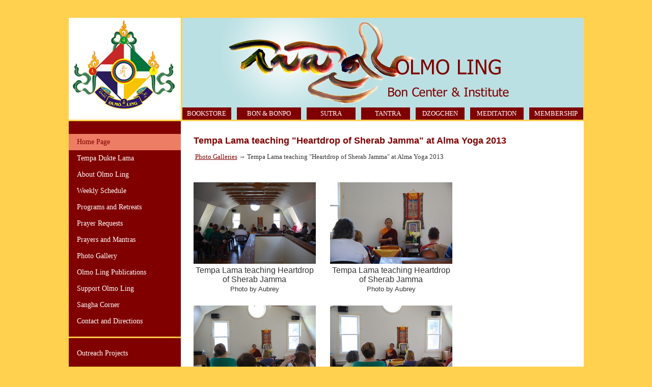

--- FILE ---
content_type: text/html; charset=utf-8
request_url: https://www.olmoling.org/albums/tempa_lama_teaching_heartdrop_of_sherab_jamma_at_alma_yoga_2013
body_size: 9760
content:
<!DOCTYPE html PUBLIC "-//W3C//DTD XHTML 1.0 Strict//EN" "http://www.w3.org/TR/xhtml1/DTD/xhtml1-strict.dtd">

<html xmlns="http://www.w3.org/1999/xhtml" xml:lang="en" lang="en">

  <head>
    <meta http-equiv="Content-Language" content="en" />
    <meta http-equiv="Content-Type" content="text/html; charset=utf-8" />
    <meta http-equiv="Content-Style-Type" content="text/css" />

    <meta name="author" content="Tempa Dukte Lama" />
    <meta name="keywords" content="" />
    <meta name="Description" content="" />
    <title>Olmo Ling - Tempa Lama teaching &quot;Heartdrop of Sherab Jamma&quot; at Alma Yoga 2013</title>
    <link href="/stylesheets/default.css?1747242405" media="screen" rel="stylesheet" type="text/css" />
    <link href="/stylesheets/sidebar.css?1747242405" media="screen" rel="stylesheet" type="text/css" />
    <meta name="csrf-param" content="authenticity_token"/>
<meta name="csrf-token" content="roabXFTfFTEp&#47;nbL9NUSPWszoU1K1xr2M0SPkQkq1&#47;E="/>

    <script src="https://js.stripe.com/v3/"></script>

    <script src="/javascripts/lightbox.js?1747242405" type="text/javascript"></script>

    <!--[if lte IE 6]><link href="/stylesheets/ielte6.css?1747242405" media="screen" rel="stylesheet" type="text/css" /><![endif]-->
  </head>


  <body>
    <div id="page">
      <div id="top-line"></div>
      <div id="header">
        <div id="logo-small">
    <a href="https://www.olmoling.org/"><img alt="Logo-olmo" src="/images/logo-olmo.png?1747242405" style="border: none; margin: 5px 0 0 8px;" /></a>
        </div>
        <div id="logo">
          <div id="topbar">
            <ul id="topbar-items">
              <li class="topbar-gelb" style="margin-left: 0;"><a href="https://olmolingstore.com" target="_blank">Bookstore</a></li>
              <li class="topbar-gelb" style="width:110px;"><a href="/contents/bon_bonpo">Bon &amp; Bonpo</a></li>
              <li class="topbar-gelb"><a href="/contents/sutra">Sutra</a></li>
              
              <li class="topbar-blau"><a href="/contents/tantra">Tantra</a></li>
              <li class="topbar-weiss"><a href="/contents/dzogchen">Dzogchen</a></li>
              <li class="topbar-rot" style="width: 89px;"><a href="/contents/meditation">Meditation</a></li>
              <li class="topbar-gruen" style="width: 90px; margin-right:0px;"><a href="/memberships/new">Membership</a></li>
            </ul>
          </div>
        </div>
      </div>

      <div id="content">
        <div id="sidebar">
          <ul id="sidebar-items">
            <li class="sidemenu-level1-active"><a href="/" style="background-image: none;">Home Page</a></li><li class="sidemenu-level1"><a href="/contents/tempa_dukte_lama" style="background-image: none;">Tempa Dukte Lama</a></li><li class="sidemenu-level1"><a href="/contents/about_olmo_ling" style="background-image: none;">About Olmo Ling</a></li><li class="sidemenu-level1"><a href="/contents/weekly_schedule" style="background-image: none;">Weekly Schedule</a></li><li class="sidemenu-level1"><a href="/contents/programs_and_retreats" style="background-image: none;">Programs and Retreats</a></li><li class="sidemenu-level1"><a href="/contents/prayer_requests" style="background-image: none;">Prayer Requests</a></li><li class="sidemenu-level1"><a href="/contents/resources" style="background-image: none;">Prayers and Mantras</a></li><li class="sidemenu-level1"><a href="/albums" style="background-image: none;">Photo Gallery</a></li><li class="sidemenu-level1"><a href="/contents/olmo_ling_publications" style="background-image: none;">Olmo Ling Publications</a></li><li class="sidemenu-level1"><a href="/contents/support_olmo_ling" style="background-image: none;">Support Olmo Ling</a></li><li class="sidemenu-level1"><a href="/contents/sangha_corner" style="background-image: none;">Sangha Corner</a></li><li class="sidemenu-level1"><a href="/contents/contact_us1" style="background-image: none;">Contact and Directions</a></li><li class="sidemenu-separator"><span/></li><li class="sidemenu-level1 white"><a href="/contents/outreach_projects" style="background-image: none;">Outreach Projects</a></li><li class="sidemenu-level1 white"><a href="/contents/humla_project" style="background-image: none;">Humla Project</a></li><li class="sidemenu-level2 white"><a href="/contents/olmo_ling_children_s_fund" style="background-image: none;">Children&#x27;s Fund</a></li><li class="sidemenu-level1"><a href="/contents/menri_nunnery_support" style="background-image: none;">Menri Nunnery Support</a></li><li class="sidemenu-separator"><span/></li><li class="sidemenu-level1"><a href="/contents/where_to_buy" style="background-image: none;">Where to Buy</a></li>
          </ul>

          <div style="margin-left: 17px;">
            <p>
              <a href="https://www.facebook.com/olmoling.bon" target="_blank"><img alt="Olmo Ling on Facebook" height="24" src="/images/flogo.jpg?1747242405" style="position: relative; top:4px;" title="Olmo Ling on Facebook" width="24" /></a>
              We are on Facebook
            </p>

            <p>
              <a href="http://www.twitter.com/Olmoling"><img alt="Follow Olmo Ling on Twitter" src="/images/twitter.png?1747242405" style="position: relative; top:4px;" /></a> Follow us on Twitter
            </p>
          </div>

        </div>

        <div id="main">
    <p style="color: green"></p>
    <p style="color: red"></p>

    
<h1>Tempa Lama teaching &quot;Heartdrop of Sherab Jamma&quot; at Alma Yoga 2013</h1>
<table width="100%">
<tr><td><a href="/albums">Photo Galleries</a> &rarr; Tempa Lama teaching &quot;Heartdrop of Sherab Jamma&quot; at Alma Yoga 2013</td>
<td align="right"
&nbsp;
</td>
</tr>
</table>



<p>&nbsp;</p>

<ul id="album-list">
<li id ="photo-1091" class="even">
<a href="/system/photos/images/1091/medium/DSC_5863.jpg?1598873499" rel="lightbox" title="Tempa Lama teaching Heartdrop of Sherab Jamma"><img alt="Dsc_5863" src="/system/photos/images/1091/small/DSC_5863.jpg?1598873499" /></a><br/>
Tempa Lama teaching Heartdrop of Sherab Jamma
<br/><small>Photo by Aubrey </small>
</li>
<li id ="photo-1092" class="odd">
<a href="/system/photos/images/1092/medium/DSC_5862.jpg?1598873499" rel="lightbox" title="Tempa Lama teaching Heartdrop of Sherab Jamma"><img alt="Dsc_5862" src="/system/photos/images/1092/small/DSC_5862.jpg?1598873499" /></a><br/>
Tempa Lama teaching Heartdrop of Sherab Jamma
<br/><small>Photo by Aubrey</small>
</li>
<li id ="photo-1093" class="even">
<a href="/system/photos/images/1093/medium/DSC_5869.jpg?1598873499" rel="lightbox" title="Tempa Lama teaching Heartdrop of Sherab Jamma"><img alt="Dsc_5869" src="/system/photos/images/1093/small/DSC_5869.jpg?1598873499" /></a><br/>
Tempa Lama teaching Heartdrop of Sherab Jamma
<br/><small>Photo by Aubrey</small>
</li>
<li id ="photo-1094" class="odd">
<a href="/system/photos/images/1094/medium/DSC_5871.jpg?1598873499" rel="lightbox" title="Tempa Lama teaching Heartdrop of Sherab Jamma"><img alt="Dsc_5871" src="/system/photos/images/1094/small/DSC_5871.jpg?1598873499" /></a><br/>
Tempa Lama teaching Heartdrop of Sherab Jamma
<br/><small>Photo by Aubrey</small>
</li>
<li id ="photo-1096" class="even">
<a href="/system/photos/images/1096/medium/DSC_5878.jpg?1598873499" rel="lightbox" title="Tempa Lama teaching at Alma Yoga 2013"><img alt="Dsc_5878" src="/system/photos/images/1096/small/DSC_5878.jpg?1598873499" /></a><br/>
Tempa Lama teaching at Alma Yoga 2013
<br/><small>Photo by Aubrey</small>
</li>
<li id ="photo-1097" class="odd">
<a href="/system/photos/images/1097/medium/DSC_5882.jpg?1598873499" rel="lightbox" title="Tempa Lama teaching Heartdrop of Sherab Jamma"><img alt="Dsc_5882" src="/system/photos/images/1097/small/DSC_5882.jpg?1598873499" /></a><br/>
Tempa Lama teaching Heartdrop of Sherab Jamma
<br/><small>Photo by Aubrey</small>
</li>
<li id ="photo-1098" class="even">
<a href="/system/photos/images/1098/medium/DSC_5886.jpg?1598873499" rel="lightbox" title="Tempa Lama offering Loving Mother prayer flag to his host Sheila"><img alt="Dsc_5886" src="/system/photos/images/1098/small/DSC_5886.jpg?1598873499" /></a><br/>
Tempa Lama offering Loving Mother prayer flag to his host Sheila
<br/><small>Photo by Aubrey</small>
</li>
<li id ="photo-1100" class="odd">
<a href="/system/photos/images/1100/medium/DSC_5855.jpg?1598873499" rel="lightbox" title="Tempa Lama&#x27;s hosts Alma and Audrey"><img alt="Dsc_5855" src="/system/photos/images/1100/small/DSC_5855.jpg?1598873499" /></a><br/>
Tempa Lama&#x27;s hosts Alma and Audrey
</li>

</ul>

<p class="clear">&nbsp;</p>
<a href="/albums">Back to gallery index</a>


        </div>
      </div>

      <div id="footer">
  <div style="width: 720px; padding-left:200px;; float:left; text-align:center;">
    <p>Olmo Ling is a United States 501(c)(3) tax-exempt non-profit religious organization.<br />
      All donations are tax-deductible.<br />
            <!--1101 Greenfield Ave, Pittsburgh, PA 15217<br />-->
      Phone: 412-904-1112, Email: <script type="text/javascript">eval(decodeURIComponent('%64%6f%63%75%6d%65%6e%74%2e%77%72%69%74%65%28%27%3c%61%20%68%72%65%66%3d%5c%22%6d%61%69%6c%74%6f%3a%62%6f%6e%40%6f%6c%6d%6f%6c%69%6e%67%2e%6f%72%67%5c%22%3e%62%6f%6e%40%6f%6c%6d%6f%6c%69%6e%67%2e%6f%72%67%3c%5c%2f%61%3e%27%29%3b'))</script><br />
      &copy; 2025 Olmo Ling
    </p>
  </div>

  <div style="padding: 1em;">
    <a href="/contents/contact_us">Imprint</a>
  </div>
      </div>
    </div>
    <script type="javascript">
      var gaJsHost = (("https:" == document.location.protocol) ? "https://ssl." : "http://www.");
      document.write(unescape("%3Cscript src='" + gaJsHost + "google-analytics.com/ga.js' type='text/javascript'%3E%3C/script%3E"));
    </script>
    <script type="javascript">
      try {
      var pageTracker = _gat._getTracker("UA-18999321-1");
      pageTracker._trackPageview();
      } catch(err) {}
    </script>
  </body>
</html>


--- FILE ---
content_type: text/css
request_url: https://www.olmoling.org/stylesheets/default.css?1747242405
body_size: 10581
content:
h1, h2, h3 { font: bold 1em 'Arial'; color: #800000;}
h1 { font-size: 1.4em; }
h2 { font-size: 1.2em; }
h3 { font-size: 1.1em;  }

p, h1, h2, h3 {
   margin-bottom: 10px;
}
ul, ol {
   margin: 10px 0 10px 30px;
   padding: 0 15px;
}

ul{ 
   list-style-type: disc; 
}

a  {color: #800000}
a:hover {
   /*          background-color: #ffd14f;*/
   color: #800000;
   /* text-decoration: none; */
}



body {
   margin: 0;
   margin-bottom: 25px;
   padding: 0;
   background-color: #ffd14f;
   font-family: "Lucida Grande", "Bitstream Vera Sans", "Verdana";
   font-size: 13px;
   color: #333;
}


#page {
   background: #FFF url(/images/background.gif) repeat-y;
   width: 1011px;
   margin: 0;
   margin-left: auto;
   margin-right: auto;

}

#top-line{ 
   height: 35px;
   background-color: #ffd14f;
   width: 1011px;
}
#header{
   height: 200px;
   clear: both;
}

#logo-small{
   width: 220px;
   height: 200px;
   float: left;
   padding:0;
   margin:0;    
   border-right: 3px solid #ffd14f;
   background-color: white;
}

#logo{
   float: left;
   background: #FFF url(/images/olmo-ling.png) no-repeat left top;
   height: 200px;
   width: 788px;
}



#topbar{
   float: left;
   text-align: left;
   width: 788px;
   padding-top: 173px;
}

#topbar-items
{
   margin: 0px;
   padding: 0;
   display: inline;

}
#topbar-items li
{
   list-style-type: none;
   display:inline;
   /*border: 1px solid #800000;*/
   padding: 4px 8px;
   margin: 3px 1px 1px 10px;
   text-align: center;
   font-size: 13px;
   /*color: #800000;*/
   /*background-color: #ffd14f;*/
   width: 80px;
   float: left;
   text-transform: uppercase;
}

#topbar-items a, #topbar-items a:hover{ 
   text-decoration: none;
}

/*
   .topbar-gelb, .topbar-gelb a, .topbar-gelb a:hover{ 
   background-color: #ffcd00;
   color: #000099;
   width: 300px;
}
.topbar-blau, .topbar-blau a, .topbar-blau a:hover{ 
   background-color: #000099;
   color: white;
   margin-left: 10px;

}
.topbar-weiss, .topbar-weiss a, .topbar-weiss a:hover{ 
   background-color: white;
   color: #000099;
}
.topbar-rot, .topbar-rot a, .topbar-rot a:hover{ 
   background-color: #a50021;
   color: white;
}
.topbar-gruen, .topbar-gruen a, .topbar-gruen a:hover{ 
   background-color: #339933;
   color: white;
}
*/


.topbar-gelb, .topbar-gelb a, .topbar-gelb a:hover{ 
   background-color: #800000;
   color: white;
}
.topbar-blau, .topbar-blau a, .topbar-blau a:hover{ 
   background-color: #800000;
   color: white;
   margin-left: 10px;

}
.topbar-weiss, .topbar-weiss a, .topbar-weiss a:hover{ 
   background-color: #800000;
   color:  white;
}
.topbar-rot, .topbar-rot a, .topbar-rot a:hover{ 
   background-color: #800000;
   color: white;
}
.topbar-gruen, .topbar-gruen a, .topbar-gruen a:hover{ 
   background-color: #800000;
   color: white;
}


#content{
   clear: both;
   border-top: 3px solid #ffd14f;

}

/* see sidebar.css */


#main{
   float: left;
   width: 730px; 
   padding: 15px 25px;
   margin: 0;
   /*text-align: justify;*/
}

#footer{
   clear: both;
   background-color: #800000;
   text-align: center;
   border-top: 3px solid #ffd14f;
   color: white;
   height: 80px;
}

#footer a{
   color: white;
   text-decoration: none;
}

/* form elements */
fieldset{
   background-color: white;
   border:1px solid #800000;
   padding: 1em;
   margin: 0.5em 0 1.5em 0;
}

legend{
   border:1px solid #800000;
   background-color: white;
   color: #800000;
   font-size: 12pt;
}

label {
   width: 10em;
   float: left;
   text-align: right;
   margin: 0.5em 0.5em 0 0; 
   display: block;
   clear: both;
}

#ccdata {
   text-align: center;
   margin: auto;
   width: 80%;
   padding: 30px;
   box-shadow: 5px 5px 5px silver;
}

#ccdata label{
  width: 15em;
}

label.no-vertical-indent {
   margin-top: 0em;
   margin-right: 1.5em;
}

input{
   margin: 0.3em 0 0.6em 0;
   width: 350px;
}

input[type='checkbox'] {
   width: auto
}


input.text, textarea{
   width:250px;
   background-color:white;
   /* border:1px solid #C60000; */
   /* color:#C60000; */
}

input.radio{
   margin: 0 1em 0 0;
   width: auto;
}

.large input.text, textarea{
   width:600px;
}

input.small{
   width:150px;
}

select{
   width: 256px;
   margin: 0.3em 0.5em 0.6em 0; 
}

.textarea-3-lines{
   height: 3em;
   width: 528px;
}

.textarea-5-lines{
   height: 5em;
   width: 520px;
}


.textarea-10-lines{
   height: 10em;
   width: 350px;
}

.textarea-20-lines{
   height: 20em;
   width: 528px;
}

input.button, input.submit, input.submit-center {
   margin: 0;
   font: bold 1em Arial, Sans-serif;
   padding: 2px 10px;
   color: #333;
   border: 1px solid #800000;
}

input.submit, input.submit-center{
   background-color: #ffd14f;
   font-weight: normal;
   width: auto;
   margin: 12px 32px 0 0;

}
input.submit-center{ 
   width: 100%;
}
input.submit{
   float: right;
}


p.section-edit{ 
   border-top: 1px dashed #800000;
   text-align: right;
   clear: both;
}

div.section{ 
   margin: 3em 0 
   float: left;
   clear: both; 
   border: 1 px dashed red;
}

img.section-image-left{ 
   padding: 0 1.5em 0 0;
}

img.section-image-right{ 
   padding: 0 0 0 1.5em;

}

div.section-image-center{ 
   text-align: center;
   width: 100%;
   padding: 0 1em 1em 0;
}


div.section-text{ 
   float: left;
   width: 300px;
}

.clear {
   clear: both; 
}

.section strong{
   color: #800000;
}

#membership-data label{
   margin: 0 1em 0 0;
}

#membership-data{
   line-height: 1.8em;
}
span.membership-data{
   font-weight: bold;
}

#sectionslist{ 
   margin: 0;
   padding: 0;
}

li.section{ 
   list-style-type: none;
}



/* pagination */
.pagination {
   padding: 3px;
   margin: 3px;
}
.pagination a {
   padding: 2px 5px 2px 5px;
   margin: 2px;
   border: 1px solid #800000;
   /*   text-decoration: none; */
   color: #800000;
}
.pagination a:hover, .pagination a:active {
   border: 1px solid #800000;
   color: #000;
}
.pagination span.current {
   padding: 2px 5px 2px 5px;
   margin: 2px;
   border: 1px solid #800000;
   font-weight: bold;
   background-color: #800000;
   color: #FFF;
}
.pagination span.disabled {
   padding: 2px 5px 2px 5px;
   margin: 2px;
   border: 1px solid #eee;
   color: #ddd;
   display: none;
}



/* albums */

#album-list { 
   display: inline;
   list-style-type: none;
   font-family:"Futura","Lucida Grande",Verdana,sans-serif;
   font-size: 12pt;
   margin:  0;
   padding: 0;
   text-align: center;
}

#album-list li { 
   display: inline;
   list-style-type: none;
   float:left;
   width:240px;
   margin-bottom: 1.5em;
   /*height: 320px;*/
}

.odd{ 
   margin-right: 0px;
}
.even{ 
   margin-right: 28px;
   clear: both;
}
#album-list{ 
   /*                   color: #800000; */
}

#album-list img{ 
   border: none;
}
#album-list a, #album-list a:visited {
   text-decoration:none;
}
#album-list a:hover {
   text-decoration:none;
   background-color:#800000; 
   color:white;
}

#album-list small{ 
   /*                   color: #800000; */
}



/* lightbox */
#lightbox{
   background-color:#eee;
   padding: 10px;
   border-bottom: 2px solid #666;
   border-right: 2px solid #666;
}
#lightboxDetails{
   font-size: 0.8em;
   padding-top: 0.4em;
}	
#lightboxCaption{ float: left; }
#keyboardMsg{ float: right; }
#closeButton{ top: 5px; right: 5px; }

#lightbox img{ border: none; clear: both;} 
#overlay img{ border: none; }

#overlay{ background-image: url(/images/lightbox/overlay.png); }

* html #overlay{
   background-color: #333;
   back\ground-color: transparent;
   background-image: url(blank.gif);
   filter: progid:DXImageTransform.Microsoft.AlphaImageLoader(src="/images/lightbox/overlay.png", sizingMethod="scale");
}

td.pay-top, td.pay-bottom{
   padding: 0.5em 1em;
   border-left: 1px solid #800000; 
   border-right: 1px solid #800000; 

}
td.pay-top{
   border-top: 1px solid #800000; 
}

td.pay-bottom{
   border-bottom: 1px solid #800000; 
}

.errorExplanation{
   /*border: 1px solid #800000;*/
   padding: 0.5em 1em;
   margin-bottom: 2em;

}
.fieldWithErrors label {
   font-weight
}

.fieldWithErrors input {
   border: 2px inset red;
   /*background-color: #FFDEDC;*/

}
.fieldWithErrors{ 
   display: inline;
}
.form_error_message{
   font-size: 8pt;
   color: red;
}

.left{
   float: left;
}
.right{
   float: right;
}

.clear{
   clear: both;
}

#events{
   width: 735px;
}

#events b{
   color: #800000;
}

#events td{
   padding-bottom: 1em;
}

#event_start_date_1i, #event_start_date_2i,#event_start_date_3i{
   width: auto;
}

.event{
   float: left;
   padding: 0 0 1.5em 0;
   margin: 0;
}
.event strong{
   color: #800000;
}

div.register-now, p.register-now-small{
   font-weight: bold;
   display: block;
}
div.register-now{
   font-size: 1.6em;
   float: right;
}
p.register-now-small{
   font-size: 1.2em;
}

table#participants {
   border-collapse: collapse;
   margin: 10px 0 ;
   border: 1px solid #c0c0c0;
}

#participants td{
   vertical-align: top;
}

#participants th.rechts, #participants td.rechts{
   border-right: 1px solid #c0c0c0;
}

#participants tr.oben{
   border-top: 1px solid #c0c0c0;
}

#participants th {
   border-bottom: 1px solid #c0c0c0;
   font-weight: bold;
}

#participants th, #participants td{
   border-left: 1px solid #c0c0c0;
   padding: 0.2em 0.4em 0.1em 0.4em;
   text-align: left;
   font-size: 10pt;
}

#participants tr.line2{
   background-color:#ffefef;
}
#participants tr.line1:hover, #participants tr.line2:hover{
   background-color: #e0e0ff;
}


#registration-verification td{
   vertical-align: top;
   padding: 0.2em 1em;
}
.memberships th{
   text-align: left;
}
.memberships td{
   vertical-align: top;
}
.memberships tr.odd td{
   background-color: #d0d0d0;
}

#select_amount input{
   width:auto;
}

#select_amount input[type="text"]{
   width: 5em;
}

#select_amount .radio-button{
  padding-top: 8px;
}

#select_amount .amount label{
  text-align: left;
  width: 8em;
  margin-top: 0;
}

#select_amount .other label{
  text-align: left;
  width: 3em;
  margin-top: 0;
}

#creditcard_payment_year, #creditcard_payment_month{
  width: 8em;
}  
#creditcard_payment_verification_value{
  width: 4em;
}

.edit_creditcard_payment label{
  margin-top: -0.1em;
}

#newsletter-subscription input[type='checkbox']{
   margin-top: 10px;
   width: 2em;
}

#newsletter-subscription label{
   width: auto;
}

#mce-success-response{
   margin: 10px 0;
   padding: 10px;
   border-radius: 3px 3px 3px 3px;
   color: #270;
   background-color: #DFF2BF;
}

#mce-error-response{
   margin: 10px 0;
   padding: 10px;
   border-radius: 3px 3px 3px 3px;
   color: #D8000C;
   background-color: #FFBABA;
}

.occupation_hob{
   display: none
}

input.destroy{
   background-color: #FF602E;
   border: none;
   font-weight: normal;
   width: auto;
   margin: 12px 32px 0 0;
}

--- FILE ---
content_type: text/css
request_url: https://www.olmoling.org/stylesheets/sidebar.css?1747242405
body_size: 2936
content:
/* GENERAL */

#sidebar{ 
          width: 220px;
          float: left;
          background-color: #800000;
          color: white;
          vertical-align: middle;
          margin: 0;
          padding: 0;
}


#sidebar-items
{
/*        margin: 0 10px 0 10px;
        padding: 25px 0 ;*/
  margin: 0;
  padding: 25px 0;
}

#sidebar-items a, a:hover
{
  text-decoration: none;
}



#sidebar-items li
{
list-style-type: none;
font-size: 14px;
/*border-right: 2px solid white; */
/*background-color: #ebccc3;*/

}


/* LEVEL 1 */
li.sidemenu-level1 {
/* border-bottom: 1px dotted #ebccc3;*/
                     padding: 8px 13px 8px 16px;
}

li.sidemenu-level1 a, li.sidemenu-level1 a:hover{ 
  color: white;
  background-color: #800000;
}


li.sidemenu-level1-active{
                           color: #800000;
                           background-color: #ed7d65;
                           padding: 8px 13px 8px 16px;
}

li.sidemenu-level1-active a{
                           color: #800000;
                           background-color: #ed7d65;
/*  color: white;
  background-color: #800000; */
}


/* LEVEL 2 */
li.sidemenu-level2, li.sidemenu-level2-active  {
                                                 padding: 3px 13px 3px 30px;
                                                 
}
li.sidemenu-level2-active  {
                             color: #800000;
                             background: #ed7d65;
                                                                                  
}

li.sidemenu-level2 a {
                              color: #ffd14f;
                              background: #800000;
}
li.sidemenu-level2.white a {
                              color: white;
                              background: #800000;
}

li.sidemenu-level2-active a {
                              color: #800000;
                              background: #ed7d65;
}


/* LEVEL 3 */
li.sidemenu-level3, li.sidemenu-level3-active  {
                                                 padding: 3px 13px 3px 44px;
                                                 
}
li.sidemenu-level3-active  {
                             color: #800000;
                             background: #ed7d65;
                                                                                  
}

li.sidemenu-level3 a {
                              color: #ffd14f;
                              background: #800000;
}

li.sidemenu-level3-active a {
                              color: #800000;
                              background: #ed7d65;
}


/* Administration: Reihenfolge Men�punkt */

.sidemenu{ 
list-style-type: none;

 }

li.menue-indent-1{ 
                                                 padding: 3px 13px 3px 16px;

 }
li.menue-indent-2{ 
                                                 padding: 3px 13px 3px 30px;

 }
li.menue-indent-3{ 
                                                 padding: 3px 13px 3px 44px;

 }


.sidemenu-separator{
  padding: 1em 0;
  margin: 0;
}

.sidemenu-separator span{
  background-image:url("/images/yellow-separator.png");
  background-repeat:repeat-x;
  display: block;
  width: 100%;
  height: 3px;
}